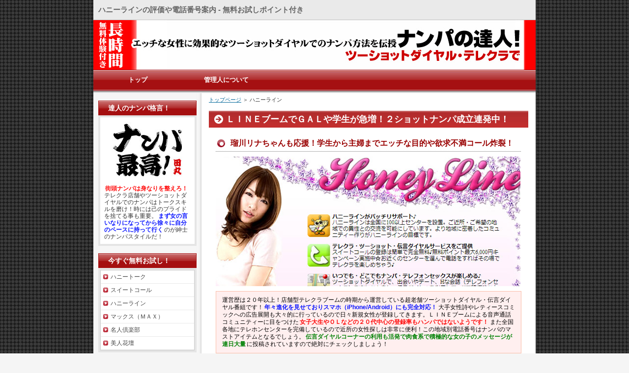

--- FILE ---
content_type: text/html
request_url: https://2shotpro.com/hline/
body_size: 13723
content:

<!DOCTYPE html PUBLIC "-//W3C//DTD XHTML 1.0 Transitional//EN" "https://www.w3.org/TR/xhtml1/DTD/xhtml1-transitional.dtd">
<html xmlns="https://www.w3.org/1999/xhtml" xml:lang="ja" lang="ja">
<head>
<meta http-equiv="Content-Type" content="text/html; charset=UTF-8" />
<meta http-equiv="Content-Style-Type" content="text/css" />
<title>ハニーラインでナンパしよう！</title>
<link rel="canonical" href="https://2shotpro.com/hline/" />
<meta name="keywords" content="ハニーライン,ツーショットダイヤル,伝言ダイヤル,電話番号,無料ポイント" />
<meta name="description" content="ハニーラインはテレクラの機能がスマホや携帯電話、固定電話で気軽に楽しめる本格ツーショットダイヤル！女の子達はナンパ待ちは勿論、電話エッチにも積極的です。今なら無料コード「４４４００６」をプッシュで最大６，０００円分無料体験出来ます！" />
<link rel="stylesheet" href="../styles.css" type="text/css" />
<script type="text/javascript" src="https://ajax.googleapis.com/ajax/libs/jquery/2.0.3/jquery.min.js"></script>
<script type="text/javascript">
$(function() {
    var topBtn = $('.backtotop');
    topBtn.hide();
    $(window).scroll(function () {
        if ($(this).scrollTop() > 400) {
            topBtn.fadeIn();
        } else {
            topBtn.fadeOut();
        }
    });
    topBtn.click(function () {
        $('body,html').animate({
            scrollTop: 0
        }, 500);
        return false;
    });
});
</script>
<link rel="alternate" type="application/rss+xml" title="RSS" href="https://2shotpro.com/rss.xml" />
<link rel="alternate" media="handheld" href="https://2shotpro.com/hline/" />
</head>
<body>
<div id="tracker" style="position:absolute;visibility:hidden;">
<script type="text/javascript" src="https://www.tianjintai.com/2shotpro/lunalys/analyzer/tracker.js"></script>
<noscript><img src="https://www.tianjintai.com/2shotpro/lunalys/analyzer/write.php?guid=ON&act=img" width="0" height="0" alt="tracker"></noscript>
</div>
<div id="container">

<h1>ハニーラインの評価や電話番号案内 - 無料お試しポイント付き</h1>
<div id="header">
</div>
<div id="contents">
<div id="main">
<div id="siteNavi"><a href="../">トップページ</a> ＞ ハニーライン</div>


<h2>ＬＩＮＥブームでＧＡＬや学生が急増！２ショットナンパ成立連発中！</h2>

<div id="text1">

<h4>瑠川リナちゃんも応援！学生から主婦までエッチな目的や欲求不満コール炸裂！</h4>

<p><img src="../img/line_b.jpg" alt="ハニーライン" /></p>
<div class="alert noimage">
<p>運営歴は２０年以上！店舗型テレクラブームの時期から運営している超老舗ツーショットダイヤル・伝言ダイヤル番組です！<span style="color:#0A15FF"><strong>年々進化を見せておりスマホ（iPhone/Android）にも完全対応！</strong></span>大手女性詩やレティースコミックへの広告展開も大々的に行っているので日々新規女性が登録してきます。ＬＩＮＥブームによる音声通話コミュニティーに目をつけた<span style="color:#FF0A0A"><strong>女子大生やＯＬなどの２０代中心の登録率もハンパではないようです！</strong></span>また全国各地にテレホンセンターを完備しているので近所の女性探しは非常に便利！この地域別電話番号はナンパのマストアイテムとなるでしょう。<span style="color:#008105"><strong>伝言ダイヤルコーナーの利用も活発で肉食系で積極的な女の子のメッセージが連日大量</strong></span>に投稿されていますので絶対にチェックしましょう！</p>
</div>
<h3>ハニーライン無料体験付き＠全国電話番号案内</h3>
<p><span style="font-size:12px" class="lbg">今なら<span style="font-size:14px" class="lbg"><span style="color:#FF0000"><strong>６，０００円分無料</strong></span></span>分のポイントをプレゼント中です。<span style="font-size:14px" class="lbg"><span style="color:#4E57FF"><strong>約６０分間</strong></span></span>、ハニーラインに登録している女の子達とナンパやＴＥＬＨをお楽しみ頂けます！</span></p>
<p class="borderdot">&nbsp;</p>
<p><img src="../img/hokkaidotohoku.jpg" alt="北海道と東北地方" /></p>
<p class="borderdot">&nbsp;</p>
<p><span style="font-size:18px" class="lbg"><a href="../hline/hokkaidohline.php">北海道</a> <a href="../hline/aomorikenhline.php">青森</a> <a href="../hline/iwatekenhline.php">岩手</a> <a href="../hline/miyagikenhline.php">宮城</a> <a href="../hline/akitakenhline.php">秋田</a> <a href="../hline/yamagatakenhline.php">山形</a> <a href="../hline/fukushimakenhline.php">福島</a></span></p>
<p class="borderdot2">&nbsp;</p>
<p><img src="../img/tokyokannto.jpg" alt="東京と関東地方" /></p>
<p class="borderdot">&nbsp;</p>
<p><span style="font-size:18px" class="lbg"><a href="../hline/tokyotohline.php">東京都</a> <a href="../hline/kanagawakenhline.php">神奈川</a> <a href="../hline/saitamakenhline.php">埼玉</a> <a href="../hline/chibakenhline.php">千葉</a> <a href="../hline/ibaragikenhline.php">茨城</a> <a href="../hline/tochigikenhline.php">栃木</a> <a href="../hline/gunnmakenhline.php">群馬</a></span></p>
<p class="borderdot2">&nbsp;</p>
<p><img src="../img/hokurikukoshin.jpg" alt="北陸と甲信越地方" /></p>
<p class="borderdot">&nbsp;</p>
<p><span style="font-size:18px" class="lbg"><a href="../hline/niigatakenhline.php">新潟</a> <a href="../hline/toyamakenhline.php">富山</a> <a href="../hline/ishikawakenhline.php">石川</a> <a href="../hline/fukuikenhline.php">福井</a> <a href="../hline/yamanashikenhline.php">山梨</a> <a href="../hline/naganokenhline.php">長野</a></span></p>
<p class="borderdot2">&nbsp;</p>
<p><img src="../img/tokai.jpg" alt="東海地方" /></p>
<p class="borderdot">&nbsp;</p>
<p><span style="font-size:18px" class="lbg"><a href="../hline/aichikenhline.php">愛知</a> <a href="../hline/gifukenhline.php">岐阜</a> <a href="../hline/shizuokakenhline.php">静岡</a> <a href="../hline/miekenhline.php">三重</a></span></p>
<p class="borderdot2">&nbsp;</p>
<p><img src="../img/kansai.jpg" alt="関西地方" /></p>
<p class="borderdot">&nbsp;</p>
<p><span style="font-size:18px" class="lbg"><a href="../hline/oosakafuhline.php">大阪</a> <a href="../hline/kyotofuhline.php">京都</a> <a href="../hline/hyougokenhline.php">兵庫</a> <a href="../hline/narakenhline.php">奈良</a> <a href="../hline/wakayamakenhline.php">和歌山</a> <a href="../hline/shigakenhline.php">滋賀</a></span></p>
<p class="borderdot2">&nbsp;</p>
<p><img src="../img/shikoku.jpg" alt="四国地方" /></p>
<p class="borderdot">&nbsp;</p>
<p><span style="font-size:18px" class="lbg"><a href="../hline/tokushimakenhline.php">徳島</a> <a href="../hline/kagawakenhline.php">香川</a> <a href="../hline/ehimekenhline.php">愛媛</a> <a href="../hline/kouchikenhline.php">高知</a></span></p>
<p class="borderdot2">&nbsp;</p>
<p><img src="../img/chugoku.jpg" alt="中国地方" /></p>
<p class="borderdot">&nbsp;</p>
<p><span style="font-size:18px" class="lbg"><a href="../hline/hiroshimakenhline.php">広島</a> <a href="../hline/tottorikenhline.php">鳥取</a> <a href="../hline/shimanekenhline.php">島根</a> <a href="../hline/okayamakenhline.php">岡山</a> <a href="../hline/yamaguchikenhline.php">山口</a></span></p>
<p class="borderdot2">&nbsp;</p>
<p><img src="../img/kyushuokinawa.jpg" alt="九州と沖縄地方" /></p>
<p class="borderdot">&nbsp;</p>
<p><span style="font-size:18px" class="lbg"><a href="../hline/fukuokakenhline.php">福岡</a> <a href="../hline/sagakenhline.php">佐賀</a> <a href="../hline/nagasakikenhline.php">長崎</a> <a href="../hline/kumamotokenhline.php">熊本</a> <a href="../hline/oitakenhline.php">大分</a> <a href="../hline/miyazakikenhline.php">宮崎</a> <a href="../hline/kagoshimakenhline.php">鹿児島</a> <a href="../hline/okinawakenhline.php">沖縄</a></span></p>
<p class="borderdot2">&nbsp;</p>
<div class="user1 noimage">
<p>気になる<span style="color:#FF0000"><strong>無料お試しポイントは最大６，０００円分のチャンス！</strong></span>この無料お試しポイントをゲットするには当サイトが発行しています<span style="color:#0009C5"><strong>無料ラッキーコード「４４４００６」</strong></span>を番組内の音声ガイダンスに従って入力してください！無事に入力完了すれば最大６，０００円分間無料でハニーラインをご利用できます。</p>
</div>

</div>
<h3>ハニーラインをナンパの視点で徹底分析してみます。</h3>

<div id="text2">

<p><span style="font-size:16px" class="lbg"><span style="color:#008105"><strong>登録女性達の特徴や口説きやすさ。</strong></span></span><br />ハニーラインに登録している女の子達は年齢層も幅広く２０代前半から４０代後半まで満遍なくコール待ちしています。職業も多彩で学生、ＯＬ、フリーター、専業主婦、水商売などなど。目的や希望はアダルトな関係とテレフォンセックス、電話エッチが殆どです。運営歴が長く登録女性も多いのでまずはコール数重視で攻めて早めにお気に入りの女性を数人絞り込むのが効率的な使い方でしょう。</p>
<p>&nbsp;</p>
<p>口説きやすさから見てもハニーラインは多彩な目的や希望を比較的簡単に叶えてくれます。まずお気に入りの子を見つけてピンポイントでナンパ！これがハニーラインの基本的なナンパスタイルと言えます。また伝言ダイヤルメッセージも随時チェックしておくと即アポの出会いのチャンスを逃しません！他の伝言ダイヤルに比べて若い子の利用が多いのもメリットです。</p>
<p>&nbsp;</p>
<p><span style="font-size:16px" class="lbg"><span style="color:#008105"><strong>ハニーラインはバランスの取れた２ショット！</strong></span></span><br />客観的にハニーラインを評価すると非常にバランスの取れた番組に感じます。これは登録女性の多さ、運営歴の長さが培った物だと確信しています。当然ナンパ慣れしたナンパ師の方は入れ食い状態を楽しめると思います。ナンパ初心者の方も使い方によっては非常にとっつきやすくナンパ効率の高い番組です。特に伝言ダイヤルコーナーは初心者の方にオススメ！攻めのツーショットダイヤルに比べて女性からのアプローチが基本ですので小まめに伝言メッセージをチェックしていればチャンスは直ぐに訪れるでしょう。</p>
<h4>利用料金</h4>
<p>ツーショットコーナー<br />出会いコーナー 100円(1分)<br />電話エッチ・マニアコーナー 150円(1分)<br />待ち合わせコーナー 150円(1分)</p>
<p>&nbsp;</p>
<p>伝言ダイヤル<br />オープン録音 無料<br />録音・再生 100円(1分)</p>

</div>
<h3>ハニーラインでナンパしよう！記事一覧</h3>

</div>

<div id="menu">
<h4>達人のナンパ格言！</h4>
<div class="menubox"><div id="space3" style="text-align:left"><p class="txt-img" style="text-align:center"><img src="../img/saiko.jpg" alt="ナンパ格言" /></p>
<span style="color:#FF0A0A"><strong>街頭ナンパは身なりを整えろ！</strong></span>テレクラ店舗やツーショットダイヤルでのナンパはトークスキルを磨け！時には己のプライドを捨てる事も重要。<span style="color:#0A15FF"><strong>まず女の言いなりになってから徐々に自分のペースに持って行く</strong></span>のが紳士のナンパスタイルだ！
</div></div>

<h4>今すぐ無料お試し！</h4>
<div class="menubox"><ul id="menu1">
<li><a href="../htalk/">ハニートーク</a></li>
<li><a href="../sweet/">スイートコール</a></li>
<li><a href="../hline/">ハニーライン</a></li>
<li><a href="../max/">マックス（ＭＡＸ）</a></li>
<li><a href="../meijinnclub/">名人倶楽部</a></li>
<li><a href="../bijinkadan/">美人花壇</a></li>
</ul></div>
<h4>電話番号案内</h4>
<div class="menubox"><ul id="menu2">
<li><a href="../2shottellall/">無料お試し付きツーショットダイヤル専用の電話番号案内</a></li>
</ul></div>
<h4>必見コラム</h4>
<div class="menubox"><ul id="menu3">
<li><a href="../otonanoasobiba/">ナンパに役立つ？大人の遊び場や男と女について</a></li>
<li><a href="../2shotnannpa/">ツーショットダイヤル・テレクラナンパ術</a></li>
<li><a href="../jisedainanpajutu/">次世代電話系コミュニティー系の出会いナンパ術</a></li>
</ul></div>
<h4>２ちゃんねるまとめ</h4>
<div class="menubox"><ul id="menu4">
<li><a href="../category2ch/">カテゴリー別２ちゃんまとめ</a></li>
</ul></div>

</div>

<br class="FloatEnd" />
</div>
<div id="footlink"><a href="../sitemap.php">サイトマップ</a></div>
<div id="topmenu"><span><a href="../">トップ</a></span>
<span><a href="../webmas.php">管理人について</a></span>
</div>
<div id="footer">Copyright (C) 2020 <a href="../">ツーショットダイヤル・テレクラでナンパの達人！無料お試し電話番号</a> All Rights Reserved.</div>
<div class="backtotop" align="center"><a href="#header">PAGE TOP</a></div>

</div>
</body>
</html>

--- FILE ---
content_type: text/css
request_url: https://2shotpro.com/styles.css
body_size: 20601
content:
@charset "shift_jis";
@import url("./css/tables.css");
@import url("./css/commonstyles.css");

/* 基本スタイル */
body {
	margin: 0px;
	padding: 0px;
	text-align: center;
	color: #333333;
	font-size: 0.9em;
	line-height: 170%;
	background-color: #F5F5F5;
		background-image: url(./img/bg_dt01_10.gif);
}
div, p, h1, h2, h3, h4, h5, h6 {
	margin: 0px;
	padding: 0px;
	display: block;
	text-align: left;
}
h1, h2, h3, h4, .title ,.menutitle{
	font-family: 'HGP創英角ｺﾞｼｯｸUB', 'Hiragino Kaku Gothic Pro', 'ヒラギノ角ゴ Pro W6', sans-serif;
	font-weight:normal;
}
h1,h2,h3,h4{
	clear:both;
}
/*
//見出しを通常のフォントにする場合は／* と *／ を削除
h3, h4 ,h5 ,h6{
	font-family: sans-serif;
	font-weight:bold;
}
*/
.FloatEnd {
	clear: both;
	display: block;
	height: 1px;
}
/* -------- リンク */
a,a:visited{
	color:#006699;
}
a:hover{
	color:#FF0000;
}
a img {
  border: none;
  text-decoration: none;
}
.txt-img img{
	margin-top: 0px;
	margin-right: 10px;
	margin-bottom: 10px;
	margin-left: 10px;
}

/* 文字装飾 */
strong {
  margin: 0 0.2em;
  padding: 0;
  font-weight: bold;
}
em {
  margin: 0 0.2em;
  padding: 0;
  font-weight: normal;
  text-decoration: underline;
}

/* ---------------- リスト */
ul, ol {
  display: block;
  _margin-left:0;
  _margin-right:0;
}
dl{
	margin:0;
	padding:0;
}
ul {
	margin-top: 10px;
	margin-bottom: 10px;
	_margin-left: 20px;
	_padding-left: 20px;
}
ol {
	list-style-type: decimal;
	margin-top: 10px;
	margin-right: 0;
	margin-bottom: 10px;
	margin-left: 0;
	_margin-left: 30px;
	_padding-left: 20px;
}
*:first-child+html ol{
	margin-left: 30px;
	padding-left: 20px;
}
li {
	display: list-item;
	margin: 0;
}
ul li {
	list-style-type: none;
	list-style-image: url(./img/li.gif);
}

p {
	width: auto;
	margin-right: auto;
	margin-left: auto;
	margin-top: 0px;
	margin-bottom: 0px;
}

/* 基本レイアウト */
#container {
	width: 900px;
	_width: 910px;
	padding-top: 0px;
	padding-right: 5px;
	padding-bottom: 0px;
	padding-left: 5px;
	margin-right: auto;
	margin-left: auto;
	background-image: url(./img/cnt_bg.png);
	background-repeat: repeat-y;
}
#header {
	height: 142px;
	background-image: url(img/header.jpg);
	overflow:hidden;
	background-repeat: no-repeat;
	background-position: left top;
	width: auto;
	border-bottom:solid 1px #EBEBEB;
}
#header h2 ,#header .title {
	width: 550px;
	font-size: 36px;
	line-height: 36px;
	position: relative;
	left: 30px;
	top: 50px;
}
#header h2  a, #header  h2  a:visited,#header  .title  a,#header  .title  a:visited {
	color: #9F1527;
	text-decoration: none;
}
#headertext {
	text-align: left;
	font-size: 11px;
	line-height: 130%;
	width: 550px;
	position: relative;
	left: 30px;
	top: 60px;
}
/* コンテンツ */
#text1, #text2, #text3, #text4, #text5, #text6, #text7, #text8, #text9, #text10, #space1 ,#space2 {
	margin-bottom: 25px;
	padding: 0px 14px;
}

/* グローバルメニュー */
#topmenu {
	background-repeat: repeat-x;
	height: 48px;
	line-height: 42px;
	width: 900px;
	position: absolute;
	top: 142px;
	margin: 0px;
	padding: 0px;
	background-image: url(img/topmenu.jpg);
	background-position: left top;
	font-size: 13px;
}
#topmenu span a {
	overflow: hidden;
	width: 20%;
	_width:19.6%;
	width: 180px;
	_width: 178px;
	text-align: center;
	color: #FFFFFF;
	font-weight: bold;
	text-decoration: none;
	float: left;
	height: 45px;
	_height:47px;
	background-image: url(img/menu_item.jpg);
	background-repeat: repeat-x;
	margin: 0px;
	padding: 0px;
	padding-bottom:3px;
	display: block;
}
#topmenu span a:hover {
	background-image: url(img/menu_item_hover.jpg);
	background-position: right top;
	color: #FFFFFF;
}

#siteNavi {
	font-size: 0.775em;
	line-height: 1.5em;
	margin-bottom:15px;
}
#contents {
	_height:10px;
	padding-top: 5px;
	padding-bottom: 5px;
	min-height:400px;
	margin-top:50px;
	background-image: url(./img/contents_bg_left.jpg);
	background-repeat: repeat-y;
	background-position: left;
	margin-top:47px;
}
#menu:after,#contents:after{
	height: 1px;
	overflow: hidden;
	content: "";
	display: block;
	clear: both;
}
/* フッター */
#footer {
	text-align: center;
	color: #FFFFFF;
	line-height: 64px;
	height: 64px;
	background-image: url(./img/footer.gif);
	background-repeat: repeat-x;
	background-position: left top;
}
#footer a{
	color: #FFFFFF;
	text-decoration: none;
}
#footermenu{
	text-align:center;
	padding:6px;
}
#footlink {
	text-align: center;
	padding-top: 8px;
	padding-bottom: 8px;
	color: #666666;
	font-size: 12px;
	background-color: #E5E5E5;
}
#footlink a {
	color: #666666;
	margin-left:5px;
	margin-right:5px;
}
/* フリースペース */
#space3, #space4, #space5, #space6 {
	background-color: #FFFFFF;
	text-align: center;
	line-height: 120%;
	font-size: 12px;
	padding: 8px;
}
/* レイアウト差分 */
#contents {
	padding-right: 15px;
	padding-left: 10px;
}
#main {
	float: right;
	width: 650px;
}
#menu {
	float: left;
	width: 200px;
	padding-top: 10px;
	padding-bottom: 10px;
}
#text1 h3,#text2 h3,#text3 h3,#text4 h3,#text5 h3,#text6 h3,#text6 h3,#text7 h3,#text8 h3,#text9 h3,#text10 h3{
	position: relative;
	left: -12px;
	width: 610px;
	margin-top: 15px;
	margin-bottom: 15px;
}
#searchbox {
	position: absolute;
	top: 0px;
	width: 880px;
	padding-right: 10px;
	padding-left: 10px;
	text-align: right;
	line-height: 30px;
	height: 30px;
	font-size:12px;
	padding-top: 6px;
}
#searchbox input {
	vertical-align: middle;
	margin-right: 2px;
	margin-left: 2px;
}
#searchbox form {
	padding: 0px;
	margin: 0px;
}
form input {
	vertical-align: middle;
}
/* 各種見出し */
h1 {
	font-weight: normal;
	font-size: 15px;
	color: #666666;
	line-height: 30px;
	background-repeat: no-repeat;
	position: absolute;
	top: 5px;
	padding-right: 10px;
	padding-left: 10px;
	font-family: sans-serif;
}
#main h2,#main h3,.blog .title {
	font-size: 18px;
	line-height: 20px;
	background-repeat: no-repeat;
	background-position: left top;
	margin-bottom: 5px;
	margin-top: 5px;
	color: #FFF;
	padding-left: 35px;
	overflow: hidden;
	padding-top: 7px;
	padding-bottom: 7px;
	background-color: #333;
	background-image: url(./img/h3.jpg);
}
.blog .title a{
	color:#8F0F0C;
}

#main h4  {
	font-size: 16px;
	line-height: 34px;
	background-image: url(img/h4.jpg);
	background-repeat: no-repeat;
	margin-top: 15px;
	margin-bottom: 10px;
	background-position: left bottom;
	padding-right: 8px;
	padding-left: 30px;
	padding-top: 0px;
	padding-bottom: 0px;
	color: #990000;
}
#main  h5{
	background-image: url(img/h5.jpg);
	background-position: left 2px;
	background-repeat: no-repeat;
	font-size: 15px;
	line-height:26px;
	text-indent: 25px;
	margin-top: 10px;
	margin-bottom: 3px;
}
#main  h6{
	background-image: url(img/h6.jpg);
	background-repeat: no-repeat;
	background-position: left center;
	padding-left: 20px;
	font-size: 15px;
	line-height: 20px;
	margin-top: 6px;
	margin-bottom: 6px;
}

/* サイトマップ */
#sitemaps{
	padding-top: 0px;
	padding-right: 10px;
	padding-bottom: 0px;
	padding-left: 10px;
}
#sitemaps ul{
	margin:0;
	padding:0;
}
#sitemaps li{
	list-style-type: none;
	list-style-image: none;
}
#sitemaps .sbox1, #sitemaps .sbox2 {
	width: 47%;
	margin-top: 5px;
	margin-bottom: 5px;
	padding: 5px;
}
#sitemaps .sbox1 {
	float: left;
	clear: left;
}
#sitemaps .sbox2 {
	float: right;
	clear: right;
}
#sitemaps .l1 {
	background-image: url(./img/sitemap_l1.jpg);
	line-height: 26px;
	height: 26px;
	font-weight: bold;
	margin-bottom: 5px;
	margin-top:0px;
	background-repeat: no-repeat;
	background-position: 5px center;
	padding-left: 35px;
	overflow: hidden;
}
#sitemaps .l2 {
	background-image: url(img/sitemap_l2.jpg);
	background-repeat: no-repeat;
	background-position: left 4px;
	line-height: 20px;
	text-indent: 15px;
	margin-left: 22px;
	margin-bottom: 3px;
}
#sitemaps .l3 {
	background-image: url(img/sitemap_l3.jpg);
	background-repeat: no-repeat;
	background-position: left 4px;
	line-height: 20px;
	text-indent: 15px;
	margin-left: 38px;
	margin-bottom: 3px;
}
#whatsnew {
	border: 1px solid #CCCCCC;
	background-image: url(img/whats_top.jpg);
	background-repeat: no-repeat;
	background-position: left top;
	padding-top: 45px;
	padding-bottom: 10px;
	padding-right: 10px;
	padding-left: 10px;
}
#whatsnew  li  {
	line-height: 25px;
	list-style-image: url(img/whats_li.jpg);
	margin-right: 10px;
	margin-left: 10px;
}
/* カテゴリーリスト */
#categorylist {
	padding: 10px;
	margin-top: 10px;
	margin-bottom: 10px;
}
#categorylist .cbox{
	margin-bottom:15px;
	font-size:13px;
}
#categorylist .cbox:after {
	clear: both;
}
#categorylist h4 {
	clear: none;
	background-image: url(img/categorylist.jpg);
	background-repeat: no-repeat;
	font-size: 15px;
	height: 30px;
	padding-left: 25px;
	padding-bottom: 0px;
	padding-top: 0px;
	padding-right: 0px;
	line-height: 30px;
	background-position: left top;
	margin-top: 0px;
	margin-right: 0px;
	margin-bottom: 8px;
	margin-left: 0px;
	overflow: hidden;
}
#categorylist h4 a{
	color:#990000;
}
#categorylist .desc {
	font-size: 12px;
	line-height: 130%;
	color: #505050;
	padding: 10px;
}
#categorylist  .more {
	text-align: right;
	padding-right: 10px;
	padding-left: 10px;
	padding-bottom: 5px;
}
#categorylist .bottom {
	background-image: url(img/categorylist_bottom.jpg);
	background-repeat: no-repeat;
	background-position: center bottom;
}

/* エントリーリスト */
#entrylist {
	padding: 10px;
}
#entrylist dl {
	padding: 6px;
	display: block;
}
#main #entrylist h4 {
	background-image: url(./img/entlist_title.jpg);
	background-repeat: no-repeat;
	background-position: left bottom;
	padding-left: 30px;
	margin-top: 0px;
	margin-right: 0px;
	margin-bottom: 10px;
	margin-left: 0px;
}
#entrylist dt {
	font-weight: bold;
	font-size: 14px;
	background-image: url(./img/entlist.jpg);
	background-repeat: no-repeat;
	background-position: left 5px;
	line-height: 20px;
	padding-left: 15px;
}
#entrylist dd {
	margin-left: 15px;
	margin-bottom: 8px;
	font-size: 11px;
	color: #757575;
	line-height: 120%;
}
/* 記事スタイル */
.txt-border {
	background-image: url(img/dott.gif);
	line-height: 22px;
	font-size: 13px;
	margin: 10px;
	padding: 0px;
	background-position: 0px 5px;
}
.txt-border p {
	line-height: 22px;
	font-size: 13px;
}
.txt-line  {
	border: 2px solid #CCCCCC;
}
.txt-yellowback {
	background-color: #FFF9DF;
	border: 2px solid #CC0000;
}
.txt-grayback {
	border: 1px solid #D9D9D9;
	background-color: #F5F5F5;
}
.txt-colorback {
	border:solid 1px #FFB380;
	background-color: #FFF2DF;
}
.txt-frame{
	border:solid 2px #CCCCCC;	
}
.txt-colorframe{
	border:solid 2px #CC0000;
}
.txt-rndbox .top{
	height:15px;
	background-image: url(./img/round.gif);
	background-repeat: no-repeat;
	background-position: left top;
}
.txt-rndbox .body{
	border-left:solid 1px #B4B4B4;
	border-right:solid 1px #B4B4B4;
	padding:10px 30px;
}
.txt-rndbox .bottom{
	height:15px;
	background-image: url(./img/round.gif);
	background-repeat: no-repeat;
	background-position: left bottom;
}
.txt-decbox1 {
	background-image: url(./img/dec1_body.gif);
	background-repeat: repeat-y;
}
.txt-decbox1  .top{
	height:50px;
	background-position: left top;
	background-image: url(./img/decbox1.gif);
	background-repeat: no-repeat;
	padding-top: 30px;
	padding-right: 50px;
	padding-left: 50px;
	font-size: 30px;
}
.txt-decbox1  .body{
	padding-top: 5px;
	padding-right: 50px;
	padding-bottom: 0px;
	padding-left: 50px;
}
.txt-decbox1  .bottom{
	height:70px;
	background-image: url(./img/decbox1.gif);
	background-repeat: no-repeat;
	background-position: left bottom;
}
.txt-decbox2 {
	background-image: url(./img/dec2_body.gif);
	background-repeat: repeat-y;
}
.txt-decbox2  .top{
	height:40px;
	background-image: url(./img/decbox2.gif);
	background-repeat: no-repeat;
	background-position: left top;
	padding-top: 40px;
	padding-right: 50px;
	padding-left: 50px;
	font-size: 30px;
}
.txt-decbox2  .body{
	padding-top: 5px;
	padding-right: 50px;
	padding-bottom: 0px;
	padding-left: 50px;
}
.txt-decbox2  .bottom{
	height:65px;
	background-image: url(./img/decbox2.gif);
	background-repeat: no-repeat;
	background-position: left bottom;
}
#main .txt-grayback,#main  .txt-colorback,#main .txt-line, #main .txt-frame,#main .txt-colorframe{
	margin-top: 10px;
	margin-bottom: 10px;
	padding: 30px;
}
#main .txt-rndbox, #main .txt-decbox1, #main .txt-decbox2{
	padding:0px;	
}
#main .txt-decbox1 h3,#main .txt-decbox2 h3 ,#main .txt-decbox1 h2,#main .txt-decbox2 h2{
	width: auto;
	padding: 0px;
	position: static;
	background-image: none;
	border: none;
	font-size: 26px;
	text-align: center;
}
#main .txt-decbox1 h3 span, #main .txt-decbox2 h3 span {
	background-image: none;
}
/* 記事スタイル - 色差分 */
.txt-colorback {
	border:solid 1px #FFB380;
	background-color: #FFF2DF;
}
.txt-colorframe{
	border:solid 2px #CC0000;
}
#main .txt-decbox1 h3,#main .txt-decbox2 h3 ,#main .txt-decbox1 h2,#main .txt-decbox2 h2{
	color:#333;
	background-color:#FFF;
	line-height:140%;
}

.hd{
	color: #333;
	text-decoration:none;
}
/* サイドメニュー */
#menu ul,#rmenu ul {
	list-style-type: none;
	list-style-image: none;
	margin-top: 0;
	margin-right: 0;
	margin-bottom: 0px;
	margin-left: 0;
	padding: 0px;
	border: 1px solid #CCCCCC;
}
#menu  li,#rmenu li {
	list-style-type: none;
	list-style-image: none;
	margin: 0px;
	display: block;
	_display:inline;
	border-bottom-width: 1px;
	border-bottom-style: solid;
	border-bottom-color: #E9E9E9;
	padding: 0px;
}
#menu h4 ,#rmenu h4 ,.menutitle {
	line-height: 30px;
	background-image: url(img/menu_h4.jpg);
	height: 30px;
	font-size:14px;
	color: #FFFFFF;
	text-align: left;
	padding-left: 20px;
	overflow: hidden;
}
#menu .menubox, #rmenu .menubox {
	margin-bottom: 15px;
	background-color: #E5E5E5;
	padding: 4px;
	_padding: 4px;
}
#menu li a ,#rmenu li a{
	line-height: 14px;
	display: block;
	font-size: 12px;
	text-decoration: none;
	background-image: url(img/menu_bg.gif);
	background-repeat: no-repeat;
	background-position: 5px center;
	background-color: #FFFFFF;
	margin-top: 0;
	margin-right: 0;
	margin-bottom: 0px;
	margin-left: 0;
	padding-top: 6px;
	padding-right: 6px;
	padding-bottom: 6px;
	padding-left: 20px;
	_padding-top: 2px;
	_padding-bottom: 2px;
	color: #454545;
}
*:first-child+html #menu .menubox,*:first-child+html #rmenu .menubox {
	padding:4px;
}
*:first-child+html #menu li a,*:first-child+html #rmenu li a{ 
	padding-top: 2px;
	padding-bottom: 2px;
}
#menu li a:hover ,#rmenu li a:hover{
	background-color: #FAACAC;
	color: #FF0000;
}
#menu li.l2 a ,#rmenu li.l2 a {
	padding-left: 32px;
	background-image: url(./img/menu_l2.gif);
	background-position: 18px center;
	font-size: 11px;
}
#menu li.l2, #menu li.l3,#rmenu li.l2, #rmenu li.l3 {
	border-top-style: none;
	border-right-style: none;
	border-bottom-style: none;
	border-left-style: none;
	padding-top: 0px;
	padding-right: 0px;
	padding-bottom: 1px;
	padding-left: 0px;
	background-image: url(img/menu_line.gif);
	background-position: left bottom;
	font-size: 11px;
}
#menu li.l3 a ,#rmenu li.l3 a {
	background-position: 40px 10px;
	padding-left: 55px;
	background-image: url(./img/menu_l2.gif);
	font-size: 11px;
}
#newEntry   li   a,#newEntry  li a:hover {
	background-image: url(img/newtext.gif);
	padding-left: 30px;
	background-position: 10px center;
}
#menu #newEntry li, #rmenu #newEntry li {
	border-top-style: none;
	border-right-style: none;
	border-bottom-style: none;
	border-left-style: none;
	padding-bottom: 1px;
	background-image: url(./img/menu_line.gif);
	background-position: left bottom;
}
.menubox {
	width: auto;
	background-color: #EFEFEF;
}
.menubox2 {
	margin-bottom:15px;
}
#submenu span{
	display:block;
	margin:2px 0;
}
#submenu span img{
	display:block;
	margin:0;
	padding:0;
}

#searchresult{
	padding:15px;
}
#searchresult dt{
	background-image: url(img/entlist.jpg);
	background-repeat: no-repeat;
	background-position: left center;
	margin-top:15px;
	font-size:14px;
	padding-left:16px;
}
#searchresult dd{
	margin:0px;
	line-height:130%;
	font-size:13px;
}
#linklist {
	padding: 15px;
}
#linklist dt {
	font-size: 14px;
	font-weight: bold;
	background-image: url(./img/entlist.jpg);
	background-repeat: no-repeat;
	background-position: left center;
	padding-left: 18px;
}
#linklist dd {
	padding-left: 18px;
	margin-left: 0px;
	margin-bottom: 10px;
}
/* フリースペース */
.grayline{
	border: 1px solid #CCCCCC;
}
#main .grayline{
	padding:10px;
	margin-bottom:15px;
}
#menu .grayline{
	font-size:90%;
	padding:8px;
	margin-bottom:15px;
}
/* ブログモード */
.blog {
	margin-bottom: 30px;
}
.blog .text {
	padding: 15px;
}
.blog  .title  a{
	color:#FFF;
	text-decoration:none;
}
.blog  .title  a:hover {
	color: #CC0000;
	text-decoration: underline;
}
.blog  .detail {
	font-size: 15px;
	text-align: left;
	padding-right: 15px;
	padding-left: 15px;
	color: #666666;
	line-height: 30px;
	padding-top: 10px;
	border-top-width: 1px;
	border-top-style: dotted;
	border-top-color: #CCC;
}
.blog  .more  {
	float: right;
	padding-left: 15px;
	background-image: url(img/entlist.jpg);
	background-repeat: no-repeat;
	background-position: left center;
	font-weight: bold;
}
.blog .date {
	background-image: url(img/calender.jpg);
	background-repeat: no-repeat;
	background-position: left center;
	line-height: 22px;
	padding-left: 30px;
	height: 22px;
	font-weight: bold;
}
.blog .plist {
	margin-right: 3px;
	margin-left: 3px;
}
#container{
}
#topmenu{
}
#main{
}
#menu{
}
#contents.pcol1 {
	padding-right: 40px;
	padding-left: 40px;
	padding-bottom: 0px;
	background-image:none;
}
#main.pcol1 ,#threebox.pcol1,#menu.pcol1,#rmenu.pcol1{
	float:none;
	width: auto;
}
#menu.pcol1 ul,#rmenu.pcol1 ul {
	list-style-type: none;
	list-style-image: none;
	margin:0px;
	padding: 0px;
	border:none;
}
#menu.pcol1 li,#rmenu.pcol1 li {
	list-style-type: none;
	list-style-image: none;
	margin: 0px;
	display: inline;
	background-image: url(img/line.gif);
	background-repeat: no-repeat;
	background-position: left center;
	padding-top: 0px;
	padding-right: 0px;
	padding-bottom: 0px;
	padding-left: 6px;
	border:none;
}
#menu.pcol1  #newEntry,#rmenu.pcol1 #newEntry {
	padding-top: 10px;
	padding-right: 15px;
	padding-bottom: 10px;
	padding-left: 15px;
	margin: 0px;
}
#menu.pcol1 h4 ,#rmenu.pcol1 h4 ,#menu.pcol1 .menutitle ,#rmenu.pcol1 .menutitle {
	line-height: 120%;
	font-size:14px;
	color: #333333;
	text-align: left;
	background-image:none;
	margin-bottom:5px;
}
#menu.pcol1 .menubox, #rmenu.pcol1 .menubox {
	margin-bottom: 5px;
	background-color:none;
	background-color: #FFF;
}
#menu.pcol1 li a ,#rmenu.pcol1 li a{
	line-height: 16px;
	font-size: 12px;
	margin-top: 0;
	margin-right: 0;
	margin-bottom: 0px;
	margin-left: 0;
	padding-top: 5px;
	padding-right: 5px;
	padding-bottom: 5px;
	padding-left: 5px;
	color: #484848;
	background-image:none;
	display:inline;
}
#menu.pcol1 li a:hover ,#rmenu.pcol1 li a:hover{
	color: #FF0000;
	background-color:#FFF;
}
#menu.pcol1 div{
	background-image:none;
}

.backtotop {
    position: fixed;
    right: 5px;
    bottom: 10px;
    z-index: 9000;
    display: none;
}    
 
.backtotop a {
    display: block;
    color: #FFFFFF;
    padding: 8px 6px;
    margin: 0;
    background-color: #999999;
    border-radius: 5px;
    text-decoration: none;
    font-weight: normal;
    font-size: 10px;
}
 
.backtotop a:hover {
    background: #e6e6e6;
    color: #073477;
}
a:hover.mouseover_move { position:relative; left:1px; top:1px; }
body,footer,#footer,#footer > div{font-family: "メイリオ","Meiryo","ヒラギノ角ゴ Pro W3", "Hiragino Kaku Gothic Pro","ＭＳ Ｐゴシック", "MS P Gothic","Osaka", Verdana,Arial, Helvetica, sans-serif;font-weight:normal;}
h1,h2,h3,h4,h5,h6,.title,dt,h3 > span,h4 > span,h5 > span,h6 > span,.title > span,div[id$="menu"] h4,div[id$="menu"] .title,#indexlist .title{font-family: "メイリオ","Meiryo","ヒラギノ角ゴ Pro W3", "Hiragino Kaku Gothic Pro","ＭＳ Ｐゴシック", "MS P Gothic","Osaka", Verdana,Arial, Helvetica, sans-serif !important;font-weight:bold;}
#entrylist h4,#entrylist h4::before{font-family: "メイリオ","Meiryo","ヒラギノ角ゴ Pro W3", "Hiragino Kaku Gothic Pro","ＭＳ Ｐゴシック", "MS P Gothic","Osaka", Verdana,Arial, Helvetica, sans-serif;font-weight:normal;}
.rank1,.rank2,.rank3,.rank4,.rank5,.rank6,.rank7,.rank8,.rank9,.rank10,.point,.point1,.point2,.point3,.point4,.point5,.point6,.point7,.point8,.point9,.point10{font-family: "メイリオ","Meiryo","ヒラギノ角ゴ Pro W3", "Hiragino Kaku Gothic Pro","ＭＳ Ｐゴシック", "MS P Gothic","Osaka", Verdana,Arial, Helvetica, sans-serif !important;font-weight:bold;}
#text1,#text2,#text3,#text4,#text5,#text6,#text7,#text8,#text9,#text10,#space1,#space2{font-family: "メイリオ","Meiryo","ヒラギノ角ゴ Pro W3", "Hiragino Kaku Gothic Pro","ＭＳ Ｐゴシック", "MS P Gothic","Osaka", Verdana,Arial, Helvetica, sans-serif;font-weight:normal;}
